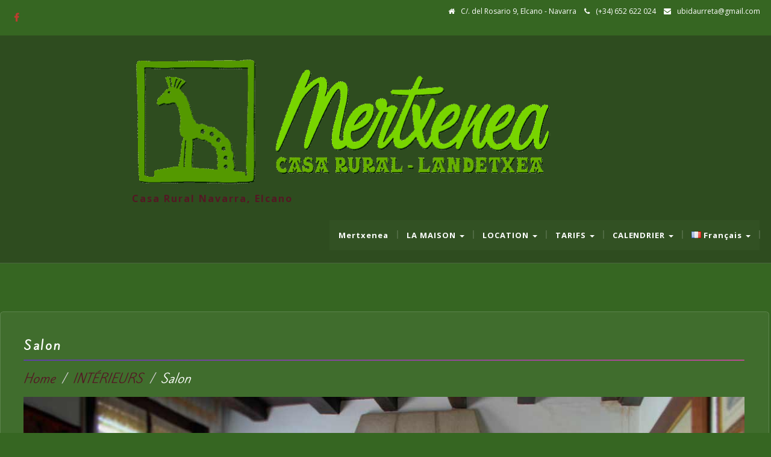

--- FILE ---
content_type: text/html; charset=UTF-8
request_url: https://www.casaruralmertxenea.com/fr/salon-2/
body_size: 18984
content:
<!DOCTYPE html>
<html lang="fr-FR">
<head>
	<meta charset="UTF-8">
	<meta name="viewport" content="width=device-width">
	<link rel="profile" href="http://gmpg.org/xfn/11">
	<link rel="pingback" href="https://www.casaruralmertxenea.com/xmlrpc.php">
	<meta name='robots' content='noindex, follow' />
<meta name="dlm-version" content="5.0.21"><link rel="alternate" href="https://www.casaruralmertxenea.com/salon-2-2-2/" hreflang="es" />
<link rel="alternate" href="https://www.casaruralmertxenea.com/fr/salon-2/" hreflang="fr" />
<link rel="alternate" href="https://www.casaruralmertxenea.com/en/salon-2-2/" hreflang="en" />
<link rel="alternate" href="https://www.casaruralmertxenea.com/de/salon-2-2-3/" hreflang="de" />

	<!-- This site is optimized with the Yoast SEO plugin v24.4 - https://yoast.com/wordpress/plugins/seo/ -->
	<title>Salon - Casa Rural Mertxenea</title>
	<meta property="og:locale" content="fr_FR" />
	<meta property="og:locale:alternate" content="es_ES" />
	<meta property="og:locale:alternate" content="en_GB" />
	<meta property="og:locale:alternate" content="de_DE" />
	<meta property="og:type" content="article" />
	<meta property="og:title" content="Salon - Casa Rural Mertxenea" />
	<meta property="og:description" content="Bed &amp;amp; Breakfast Navarra-MERTXENEA salon La salle à manger est située au rez-de-chaussée et est accessible depuis le distributeur Hall. Il a un accès direct à la cuisine et au jardin. Il dispose d&rsquo;une cheminée, de deux canapés, d&rsquo;une télévision et d&rsquo;une chaîne stéréo. En plus d&rsquo;une grande table en [&hellip;]" />
	<meta property="og:url" content="https://www.casaruralmertxenea.com/fr/salon-2/" />
	<meta property="og:site_name" content="Casa Rural Mertxenea" />
	<meta property="article:published_time" content="2017-12-14T11:55:49+00:00" />
	<meta property="article:modified_time" content="2018-05-21T11:55:21+00:00" />
	<meta property="og:image" content="https://www.casaruralmertxenea.com/wp-content/uploads/2017/12/Salon-3.jpg" />
	<meta property="og:image:width" content="1200" />
	<meta property="og:image:height" content="800" />
	<meta property="og:image:type" content="image/jpeg" />
	<meta name="author" content="Mv V" />
	<meta name="twitter:card" content="summary_large_image" />
	<meta name="twitter:label1" content="Écrit par" />
	<meta name="twitter:data1" content="Mv V" />
	<script type="application/ld+json" class="yoast-schema-graph">{"@context":"https://schema.org","@graph":[{"@type":"Article","@id":"https://www.casaruralmertxenea.com/fr/salon-2/#article","isPartOf":{"@id":"https://www.casaruralmertxenea.com/fr/salon-2/"},"author":{"name":"Mv V","@id":"https://www.casaruralmertxenea.com/fr/mertxenea-2-2/#/schema/person/2166376a383a4a6063f1763286c6cb24"},"headline":"Salon","datePublished":"2017-12-14T11:55:49+00:00","dateModified":"2018-05-21T11:55:21+00:00","mainEntityOfPage":{"@id":"https://www.casaruralmertxenea.com/fr/salon-2/"},"wordCount":68,"publisher":{"@id":"https://www.casaruralmertxenea.com/fr/mertxenea-2-2/#/schema/person/811c8c6fd40f8073446bef84acf3e44c"},"image":{"@id":"https://www.casaruralmertxenea.com/fr/salon-2/#primaryimage"},"thumbnailUrl":"https://www.casaruralmertxenea.com/wp-content/uploads/2017/12/Salon-3.jpg","articleSection":["INTÉRIEURS"],"inLanguage":"fr-FR"},{"@type":"WebPage","@id":"https://www.casaruralmertxenea.com/fr/salon-2/","url":"https://www.casaruralmertxenea.com/fr/salon-2/","name":"Salon - Casa Rural Mertxenea","isPartOf":{"@id":"https://www.casaruralmertxenea.com/fr/mertxenea-2-2/#website"},"primaryImageOfPage":{"@id":"https://www.casaruralmertxenea.com/fr/salon-2/#primaryimage"},"image":{"@id":"https://www.casaruralmertxenea.com/fr/salon-2/#primaryimage"},"thumbnailUrl":"https://www.casaruralmertxenea.com/wp-content/uploads/2017/12/Salon-3.jpg","datePublished":"2017-12-14T11:55:49+00:00","dateModified":"2018-05-21T11:55:21+00:00","breadcrumb":{"@id":"https://www.casaruralmertxenea.com/fr/salon-2/#breadcrumb"},"inLanguage":"fr-FR","potentialAction":[{"@type":"ReadAction","target":["https://www.casaruralmertxenea.com/fr/salon-2/"]}]},{"@type":"ImageObject","inLanguage":"fr-FR","@id":"https://www.casaruralmertxenea.com/fr/salon-2/#primaryimage","url":"https://www.casaruralmertxenea.com/wp-content/uploads/2017/12/Salon-3.jpg","contentUrl":"https://www.casaruralmertxenea.com/wp-content/uploads/2017/12/Salon-3.jpg","width":1200,"height":800},{"@type":"BreadcrumbList","@id":"https://www.casaruralmertxenea.com/fr/salon-2/#breadcrumb","itemListElement":[{"@type":"ListItem","position":1,"name":"Mertxenea","item":"https://www.casaruralmertxenea.com/fr/mertxenea-2-2/"},{"@type":"ListItem","position":2,"name":"Salon"}]},{"@type":"WebSite","@id":"https://www.casaruralmertxenea.com/fr/mertxenea-2-2/#website","url":"https://www.casaruralmertxenea.com/fr/mertxenea-2-2/","name":"Casa Rural Mertxenea","description":"Casa Rural Navarra, Elcano","publisher":{"@id":"https://www.casaruralmertxenea.com/fr/mertxenea-2-2/#/schema/person/811c8c6fd40f8073446bef84acf3e44c"},"potentialAction":[{"@type":"SearchAction","target":{"@type":"EntryPoint","urlTemplate":"https://www.casaruralmertxenea.com/fr/mertxenea-2-2/?s={search_term_string}"},"query-input":{"@type":"PropertyValueSpecification","valueRequired":true,"valueName":"search_term_string"}}],"inLanguage":"fr-FR"},{"@type":["Person","Organization"],"@id":"https://www.casaruralmertxenea.com/fr/mertxenea-2-2/#/schema/person/811c8c6fd40f8073446bef84acf3e44c","name":"UnaiBid","image":{"@type":"ImageObject","inLanguage":"fr-FR","@id":"https://www.casaruralmertxenea.com/fr/mertxenea-2-2/#/schema/person/image/","url":"https://www.casaruralmertxenea.com/wp-content/uploads/2018/04/cropped-casa-rural-navarra-mertxenea-logo.png","contentUrl":"https://www.casaruralmertxenea.com/wp-content/uploads/2018/04/cropped-casa-rural-navarra-mertxenea-logo.png","width":698,"height":218,"caption":"UnaiBid"},"logo":{"@id":"https://www.casaruralmertxenea.com/fr/mertxenea-2-2/#/schema/person/image/"}},{"@type":"Person","@id":"https://www.casaruralmertxenea.com/fr/mertxenea-2-2/#/schema/person/2166376a383a4a6063f1763286c6cb24","name":"Mv V"}]}</script>
	<!-- / Yoast SEO plugin. -->


<link rel='dns-prefetch' href='//fonts.googleapis.com' />
<link rel="alternate" type="application/rss+xml" title="Casa Rural Mertxenea &raquo; Flux" href="https://www.casaruralmertxenea.com/fr/feed/" />
<link rel="alternate" type="application/rss+xml" title="Casa Rural Mertxenea &raquo; Flux des commentaires" href="https://www.casaruralmertxenea.com/fr/comments/feed/" />
<link rel="alternate" title="oEmbed (JSON)" type="application/json+oembed" href="https://www.casaruralmertxenea.com/wp-json/oembed/1.0/embed?url=https%3A%2F%2Fwww.casaruralmertxenea.com%2Ffr%2Fsalon-2%2F" />
<link rel="alternate" title="oEmbed (XML)" type="text/xml+oembed" href="https://www.casaruralmertxenea.com/wp-json/oembed/1.0/embed?url=https%3A%2F%2Fwww.casaruralmertxenea.com%2Ffr%2Fsalon-2%2F&#038;format=xml" />
		<!-- This site uses the Google Analytics by ExactMetrics plugin v8.3.2 - Using Analytics tracking - https://www.exactmetrics.com/ -->
		<!-- Note: ExactMetrics is not currently configured on this site. The site owner needs to authenticate with Google Analytics in the ExactMetrics settings panel. -->
					<!-- No tracking code set -->
				<!-- / Google Analytics by ExactMetrics -->
				<!-- This site uses the Google Analytics by MonsterInsights plugin v9.2.4 - Using Analytics tracking - https://www.monsterinsights.com/ -->
		<!-- Remarque : MonsterInsights n’est actuellement pas configuré sur ce site. Le propriétaire doit authentifier son compte Google Analytics dans les réglages de MonsterInsights.  -->
					<!-- No tracking code set -->
				<!-- / Google Analytics by MonsterInsights -->
		<style id='wp-img-auto-sizes-contain-inline-css' type='text/css'>
img:is([sizes=auto i],[sizes^="auto," i]){contain-intrinsic-size:3000px 1500px}
/*# sourceURL=wp-img-auto-sizes-contain-inline-css */
</style>
<link rel='stylesheet' id='cnss_font_awesome_css-css' href='https://www.casaruralmertxenea.com/wp-content/plugins/easy-social-icons/css/font-awesome/css/all.min.css?ver=5.7.2' type='text/css' media='all' />
<link rel='stylesheet' id='cnss_font_awesome_v4_shims-css' href='https://www.casaruralmertxenea.com/wp-content/plugins/easy-social-icons/css/font-awesome/css/v4-shims.min.css?ver=5.7.2' type='text/css' media='all' />
<link rel='stylesheet' id='cnss_css-css' href='https://www.casaruralmertxenea.com/wp-content/plugins/easy-social-icons/css/cnss.css?ver=1.0' type='text/css' media='all' />
<style id='wp-emoji-styles-inline-css' type='text/css'>

	img.wp-smiley, img.emoji {
		display: inline !important;
		border: none !important;
		box-shadow: none !important;
		height: 1em !important;
		width: 1em !important;
		margin: 0 0.07em !important;
		vertical-align: -0.1em !important;
		background: none !important;
		padding: 0 !important;
	}
/*# sourceURL=wp-emoji-styles-inline-css */
</style>
<style id='wp-block-library-inline-css' type='text/css'>
:root{--wp-block-synced-color:#7a00df;--wp-block-synced-color--rgb:122,0,223;--wp-bound-block-color:var(--wp-block-synced-color);--wp-editor-canvas-background:#ddd;--wp-admin-theme-color:#007cba;--wp-admin-theme-color--rgb:0,124,186;--wp-admin-theme-color-darker-10:#006ba1;--wp-admin-theme-color-darker-10--rgb:0,107,160.5;--wp-admin-theme-color-darker-20:#005a87;--wp-admin-theme-color-darker-20--rgb:0,90,135;--wp-admin-border-width-focus:2px}@media (min-resolution:192dpi){:root{--wp-admin-border-width-focus:1.5px}}.wp-element-button{cursor:pointer}:root .has-very-light-gray-background-color{background-color:#eee}:root .has-very-dark-gray-background-color{background-color:#313131}:root .has-very-light-gray-color{color:#eee}:root .has-very-dark-gray-color{color:#313131}:root .has-vivid-green-cyan-to-vivid-cyan-blue-gradient-background{background:linear-gradient(135deg,#00d084,#0693e3)}:root .has-purple-crush-gradient-background{background:linear-gradient(135deg,#34e2e4,#4721fb 50%,#ab1dfe)}:root .has-hazy-dawn-gradient-background{background:linear-gradient(135deg,#faaca8,#dad0ec)}:root .has-subdued-olive-gradient-background{background:linear-gradient(135deg,#fafae1,#67a671)}:root .has-atomic-cream-gradient-background{background:linear-gradient(135deg,#fdd79a,#004a59)}:root .has-nightshade-gradient-background{background:linear-gradient(135deg,#330968,#31cdcf)}:root .has-midnight-gradient-background{background:linear-gradient(135deg,#020381,#2874fc)}:root{--wp--preset--font-size--normal:16px;--wp--preset--font-size--huge:42px}.has-regular-font-size{font-size:1em}.has-larger-font-size{font-size:2.625em}.has-normal-font-size{font-size:var(--wp--preset--font-size--normal)}.has-huge-font-size{font-size:var(--wp--preset--font-size--huge)}.has-text-align-center{text-align:center}.has-text-align-left{text-align:left}.has-text-align-right{text-align:right}.has-fit-text{white-space:nowrap!important}#end-resizable-editor-section{display:none}.aligncenter{clear:both}.items-justified-left{justify-content:flex-start}.items-justified-center{justify-content:center}.items-justified-right{justify-content:flex-end}.items-justified-space-between{justify-content:space-between}.screen-reader-text{border:0;clip-path:inset(50%);height:1px;margin:-1px;overflow:hidden;padding:0;position:absolute;width:1px;word-wrap:normal!important}.screen-reader-text:focus{background-color:#ddd;clip-path:none;color:#444;display:block;font-size:1em;height:auto;left:5px;line-height:normal;padding:15px 23px 14px;text-decoration:none;top:5px;width:auto;z-index:100000}html :where(.has-border-color){border-style:solid}html :where([style*=border-top-color]){border-top-style:solid}html :where([style*=border-right-color]){border-right-style:solid}html :where([style*=border-bottom-color]){border-bottom-style:solid}html :where([style*=border-left-color]){border-left-style:solid}html :where([style*=border-width]){border-style:solid}html :where([style*=border-top-width]){border-top-style:solid}html :where([style*=border-right-width]){border-right-style:solid}html :where([style*=border-bottom-width]){border-bottom-style:solid}html :where([style*=border-left-width]){border-left-style:solid}html :where(img[class*=wp-image-]){height:auto;max-width:100%}:where(figure){margin:0 0 1em}html :where(.is-position-sticky){--wp-admin--admin-bar--position-offset:var(--wp-admin--admin-bar--height,0px)}@media screen and (max-width:600px){html :where(.is-position-sticky){--wp-admin--admin-bar--position-offset:0px}}

/*# sourceURL=wp-block-library-inline-css */
</style><style id='wp-block-image-inline-css' type='text/css'>
.wp-block-image>a,.wp-block-image>figure>a{display:inline-block}.wp-block-image img{box-sizing:border-box;height:auto;max-width:100%;vertical-align:bottom}@media not (prefers-reduced-motion){.wp-block-image img.hide{visibility:hidden}.wp-block-image img.show{animation:show-content-image .4s}}.wp-block-image[style*=border-radius] img,.wp-block-image[style*=border-radius]>a{border-radius:inherit}.wp-block-image.has-custom-border img{box-sizing:border-box}.wp-block-image.aligncenter{text-align:center}.wp-block-image.alignfull>a,.wp-block-image.alignwide>a{width:100%}.wp-block-image.alignfull img,.wp-block-image.alignwide img{height:auto;width:100%}.wp-block-image .aligncenter,.wp-block-image .alignleft,.wp-block-image .alignright,.wp-block-image.aligncenter,.wp-block-image.alignleft,.wp-block-image.alignright{display:table}.wp-block-image .aligncenter>figcaption,.wp-block-image .alignleft>figcaption,.wp-block-image .alignright>figcaption,.wp-block-image.aligncenter>figcaption,.wp-block-image.alignleft>figcaption,.wp-block-image.alignright>figcaption{caption-side:bottom;display:table-caption}.wp-block-image .alignleft{float:left;margin:.5em 1em .5em 0}.wp-block-image .alignright{float:right;margin:.5em 0 .5em 1em}.wp-block-image .aligncenter{margin-left:auto;margin-right:auto}.wp-block-image :where(figcaption){margin-bottom:1em;margin-top:.5em}.wp-block-image.is-style-circle-mask img{border-radius:9999px}@supports ((-webkit-mask-image:none) or (mask-image:none)) or (-webkit-mask-image:none){.wp-block-image.is-style-circle-mask img{border-radius:0;-webkit-mask-image:url('data:image/svg+xml;utf8,<svg viewBox="0 0 100 100" xmlns="http://www.w3.org/2000/svg"><circle cx="50" cy="50" r="50"/></svg>');mask-image:url('data:image/svg+xml;utf8,<svg viewBox="0 0 100 100" xmlns="http://www.w3.org/2000/svg"><circle cx="50" cy="50" r="50"/></svg>');mask-mode:alpha;-webkit-mask-position:center;mask-position:center;-webkit-mask-repeat:no-repeat;mask-repeat:no-repeat;-webkit-mask-size:contain;mask-size:contain}}:root :where(.wp-block-image.is-style-rounded img,.wp-block-image .is-style-rounded img){border-radius:9999px}.wp-block-image figure{margin:0}.wp-lightbox-container{display:flex;flex-direction:column;position:relative}.wp-lightbox-container img{cursor:zoom-in}.wp-lightbox-container img:hover+button{opacity:1}.wp-lightbox-container button{align-items:center;backdrop-filter:blur(16px) saturate(180%);background-color:#5a5a5a40;border:none;border-radius:4px;cursor:zoom-in;display:flex;height:20px;justify-content:center;opacity:0;padding:0;position:absolute;right:16px;text-align:center;top:16px;width:20px;z-index:100}@media not (prefers-reduced-motion){.wp-lightbox-container button{transition:opacity .2s ease}}.wp-lightbox-container button:focus-visible{outline:3px auto #5a5a5a40;outline:3px auto -webkit-focus-ring-color;outline-offset:3px}.wp-lightbox-container button:hover{cursor:pointer;opacity:1}.wp-lightbox-container button:focus{opacity:1}.wp-lightbox-container button:focus,.wp-lightbox-container button:hover,.wp-lightbox-container button:not(:hover):not(:active):not(.has-background){background-color:#5a5a5a40;border:none}.wp-lightbox-overlay{box-sizing:border-box;cursor:zoom-out;height:100vh;left:0;overflow:hidden;position:fixed;top:0;visibility:hidden;width:100%;z-index:100000}.wp-lightbox-overlay .close-button{align-items:center;cursor:pointer;display:flex;justify-content:center;min-height:40px;min-width:40px;padding:0;position:absolute;right:calc(env(safe-area-inset-right) + 16px);top:calc(env(safe-area-inset-top) + 16px);z-index:5000000}.wp-lightbox-overlay .close-button:focus,.wp-lightbox-overlay .close-button:hover,.wp-lightbox-overlay .close-button:not(:hover):not(:active):not(.has-background){background:none;border:none}.wp-lightbox-overlay .lightbox-image-container{height:var(--wp--lightbox-container-height);left:50%;overflow:hidden;position:absolute;top:50%;transform:translate(-50%,-50%);transform-origin:top left;width:var(--wp--lightbox-container-width);z-index:9999999999}.wp-lightbox-overlay .wp-block-image{align-items:center;box-sizing:border-box;display:flex;height:100%;justify-content:center;margin:0;position:relative;transform-origin:0 0;width:100%;z-index:3000000}.wp-lightbox-overlay .wp-block-image img{height:var(--wp--lightbox-image-height);min-height:var(--wp--lightbox-image-height);min-width:var(--wp--lightbox-image-width);width:var(--wp--lightbox-image-width)}.wp-lightbox-overlay .wp-block-image figcaption{display:none}.wp-lightbox-overlay button{background:none;border:none}.wp-lightbox-overlay .scrim{background-color:#fff;height:100%;opacity:.9;position:absolute;width:100%;z-index:2000000}.wp-lightbox-overlay.active{visibility:visible}@media not (prefers-reduced-motion){.wp-lightbox-overlay.active{animation:turn-on-visibility .25s both}.wp-lightbox-overlay.active img{animation:turn-on-visibility .35s both}.wp-lightbox-overlay.show-closing-animation:not(.active){animation:turn-off-visibility .35s both}.wp-lightbox-overlay.show-closing-animation:not(.active) img{animation:turn-off-visibility .25s both}.wp-lightbox-overlay.zoom.active{animation:none;opacity:1;visibility:visible}.wp-lightbox-overlay.zoom.active .lightbox-image-container{animation:lightbox-zoom-in .4s}.wp-lightbox-overlay.zoom.active .lightbox-image-container img{animation:none}.wp-lightbox-overlay.zoom.active .scrim{animation:turn-on-visibility .4s forwards}.wp-lightbox-overlay.zoom.show-closing-animation:not(.active){animation:none}.wp-lightbox-overlay.zoom.show-closing-animation:not(.active) .lightbox-image-container{animation:lightbox-zoom-out .4s}.wp-lightbox-overlay.zoom.show-closing-animation:not(.active) .lightbox-image-container img{animation:none}.wp-lightbox-overlay.zoom.show-closing-animation:not(.active) .scrim{animation:turn-off-visibility .4s forwards}}@keyframes show-content-image{0%{visibility:hidden}99%{visibility:hidden}to{visibility:visible}}@keyframes turn-on-visibility{0%{opacity:0}to{opacity:1}}@keyframes turn-off-visibility{0%{opacity:1;visibility:visible}99%{opacity:0;visibility:visible}to{opacity:0;visibility:hidden}}@keyframes lightbox-zoom-in{0%{transform:translate(calc((-100vw + var(--wp--lightbox-scrollbar-width))/2 + var(--wp--lightbox-initial-left-position)),calc(-50vh + var(--wp--lightbox-initial-top-position))) scale(var(--wp--lightbox-scale))}to{transform:translate(-50%,-50%) scale(1)}}@keyframes lightbox-zoom-out{0%{transform:translate(-50%,-50%) scale(1);visibility:visible}99%{visibility:visible}to{transform:translate(calc((-100vw + var(--wp--lightbox-scrollbar-width))/2 + var(--wp--lightbox-initial-left-position)),calc(-50vh + var(--wp--lightbox-initial-top-position))) scale(var(--wp--lightbox-scale));visibility:hidden}}
/*# sourceURL=https://www.casaruralmertxenea.com/wp-includes/blocks/image/style.min.css */
</style>
<style id='global-styles-inline-css' type='text/css'>
:root{--wp--preset--aspect-ratio--square: 1;--wp--preset--aspect-ratio--4-3: 4/3;--wp--preset--aspect-ratio--3-4: 3/4;--wp--preset--aspect-ratio--3-2: 3/2;--wp--preset--aspect-ratio--2-3: 2/3;--wp--preset--aspect-ratio--16-9: 16/9;--wp--preset--aspect-ratio--9-16: 9/16;--wp--preset--color--black: #000000;--wp--preset--color--cyan-bluish-gray: #abb8c3;--wp--preset--color--white: #ffffff;--wp--preset--color--pale-pink: #f78da7;--wp--preset--color--vivid-red: #cf2e2e;--wp--preset--color--luminous-vivid-orange: #ff6900;--wp--preset--color--luminous-vivid-amber: #fcb900;--wp--preset--color--light-green-cyan: #7bdcb5;--wp--preset--color--vivid-green-cyan: #00d084;--wp--preset--color--pale-cyan-blue: #8ed1fc;--wp--preset--color--vivid-cyan-blue: #0693e3;--wp--preset--color--vivid-purple: #9b51e0;--wp--preset--gradient--vivid-cyan-blue-to-vivid-purple: linear-gradient(135deg,rgb(6,147,227) 0%,rgb(155,81,224) 100%);--wp--preset--gradient--light-green-cyan-to-vivid-green-cyan: linear-gradient(135deg,rgb(122,220,180) 0%,rgb(0,208,130) 100%);--wp--preset--gradient--luminous-vivid-amber-to-luminous-vivid-orange: linear-gradient(135deg,rgb(252,185,0) 0%,rgb(255,105,0) 100%);--wp--preset--gradient--luminous-vivid-orange-to-vivid-red: linear-gradient(135deg,rgb(255,105,0) 0%,rgb(207,46,46) 100%);--wp--preset--gradient--very-light-gray-to-cyan-bluish-gray: linear-gradient(135deg,rgb(238,238,238) 0%,rgb(169,184,195) 100%);--wp--preset--gradient--cool-to-warm-spectrum: linear-gradient(135deg,rgb(74,234,220) 0%,rgb(151,120,209) 20%,rgb(207,42,186) 40%,rgb(238,44,130) 60%,rgb(251,105,98) 80%,rgb(254,248,76) 100%);--wp--preset--gradient--blush-light-purple: linear-gradient(135deg,rgb(255,206,236) 0%,rgb(152,150,240) 100%);--wp--preset--gradient--blush-bordeaux: linear-gradient(135deg,rgb(254,205,165) 0%,rgb(254,45,45) 50%,rgb(107,0,62) 100%);--wp--preset--gradient--luminous-dusk: linear-gradient(135deg,rgb(255,203,112) 0%,rgb(199,81,192) 50%,rgb(65,88,208) 100%);--wp--preset--gradient--pale-ocean: linear-gradient(135deg,rgb(255,245,203) 0%,rgb(182,227,212) 50%,rgb(51,167,181) 100%);--wp--preset--gradient--electric-grass: linear-gradient(135deg,rgb(202,248,128) 0%,rgb(113,206,126) 100%);--wp--preset--gradient--midnight: linear-gradient(135deg,rgb(2,3,129) 0%,rgb(40,116,252) 100%);--wp--preset--font-size--small: 13px;--wp--preset--font-size--medium: 20px;--wp--preset--font-size--large: 36px;--wp--preset--font-size--x-large: 42px;--wp--preset--spacing--20: 0.44rem;--wp--preset--spacing--30: 0.67rem;--wp--preset--spacing--40: 1rem;--wp--preset--spacing--50: 1.5rem;--wp--preset--spacing--60: 2.25rem;--wp--preset--spacing--70: 3.38rem;--wp--preset--spacing--80: 5.06rem;--wp--preset--shadow--natural: 6px 6px 9px rgba(0, 0, 0, 0.2);--wp--preset--shadow--deep: 12px 12px 50px rgba(0, 0, 0, 0.4);--wp--preset--shadow--sharp: 6px 6px 0px rgba(0, 0, 0, 0.2);--wp--preset--shadow--outlined: 6px 6px 0px -3px rgb(255, 255, 255), 6px 6px rgb(0, 0, 0);--wp--preset--shadow--crisp: 6px 6px 0px rgb(0, 0, 0);}:where(.is-layout-flex){gap: 0.5em;}:where(.is-layout-grid){gap: 0.5em;}body .is-layout-flex{display: flex;}.is-layout-flex{flex-wrap: wrap;align-items: center;}.is-layout-flex > :is(*, div){margin: 0;}body .is-layout-grid{display: grid;}.is-layout-grid > :is(*, div){margin: 0;}:where(.wp-block-columns.is-layout-flex){gap: 2em;}:where(.wp-block-columns.is-layout-grid){gap: 2em;}:where(.wp-block-post-template.is-layout-flex){gap: 1.25em;}:where(.wp-block-post-template.is-layout-grid){gap: 1.25em;}.has-black-color{color: var(--wp--preset--color--black) !important;}.has-cyan-bluish-gray-color{color: var(--wp--preset--color--cyan-bluish-gray) !important;}.has-white-color{color: var(--wp--preset--color--white) !important;}.has-pale-pink-color{color: var(--wp--preset--color--pale-pink) !important;}.has-vivid-red-color{color: var(--wp--preset--color--vivid-red) !important;}.has-luminous-vivid-orange-color{color: var(--wp--preset--color--luminous-vivid-orange) !important;}.has-luminous-vivid-amber-color{color: var(--wp--preset--color--luminous-vivid-amber) !important;}.has-light-green-cyan-color{color: var(--wp--preset--color--light-green-cyan) !important;}.has-vivid-green-cyan-color{color: var(--wp--preset--color--vivid-green-cyan) !important;}.has-pale-cyan-blue-color{color: var(--wp--preset--color--pale-cyan-blue) !important;}.has-vivid-cyan-blue-color{color: var(--wp--preset--color--vivid-cyan-blue) !important;}.has-vivid-purple-color{color: var(--wp--preset--color--vivid-purple) !important;}.has-black-background-color{background-color: var(--wp--preset--color--black) !important;}.has-cyan-bluish-gray-background-color{background-color: var(--wp--preset--color--cyan-bluish-gray) !important;}.has-white-background-color{background-color: var(--wp--preset--color--white) !important;}.has-pale-pink-background-color{background-color: var(--wp--preset--color--pale-pink) !important;}.has-vivid-red-background-color{background-color: var(--wp--preset--color--vivid-red) !important;}.has-luminous-vivid-orange-background-color{background-color: var(--wp--preset--color--luminous-vivid-orange) !important;}.has-luminous-vivid-amber-background-color{background-color: var(--wp--preset--color--luminous-vivid-amber) !important;}.has-light-green-cyan-background-color{background-color: var(--wp--preset--color--light-green-cyan) !important;}.has-vivid-green-cyan-background-color{background-color: var(--wp--preset--color--vivid-green-cyan) !important;}.has-pale-cyan-blue-background-color{background-color: var(--wp--preset--color--pale-cyan-blue) !important;}.has-vivid-cyan-blue-background-color{background-color: var(--wp--preset--color--vivid-cyan-blue) !important;}.has-vivid-purple-background-color{background-color: var(--wp--preset--color--vivid-purple) !important;}.has-black-border-color{border-color: var(--wp--preset--color--black) !important;}.has-cyan-bluish-gray-border-color{border-color: var(--wp--preset--color--cyan-bluish-gray) !important;}.has-white-border-color{border-color: var(--wp--preset--color--white) !important;}.has-pale-pink-border-color{border-color: var(--wp--preset--color--pale-pink) !important;}.has-vivid-red-border-color{border-color: var(--wp--preset--color--vivid-red) !important;}.has-luminous-vivid-orange-border-color{border-color: var(--wp--preset--color--luminous-vivid-orange) !important;}.has-luminous-vivid-amber-border-color{border-color: var(--wp--preset--color--luminous-vivid-amber) !important;}.has-light-green-cyan-border-color{border-color: var(--wp--preset--color--light-green-cyan) !important;}.has-vivid-green-cyan-border-color{border-color: var(--wp--preset--color--vivid-green-cyan) !important;}.has-pale-cyan-blue-border-color{border-color: var(--wp--preset--color--pale-cyan-blue) !important;}.has-vivid-cyan-blue-border-color{border-color: var(--wp--preset--color--vivid-cyan-blue) !important;}.has-vivid-purple-border-color{border-color: var(--wp--preset--color--vivid-purple) !important;}.has-vivid-cyan-blue-to-vivid-purple-gradient-background{background: var(--wp--preset--gradient--vivid-cyan-blue-to-vivid-purple) !important;}.has-light-green-cyan-to-vivid-green-cyan-gradient-background{background: var(--wp--preset--gradient--light-green-cyan-to-vivid-green-cyan) !important;}.has-luminous-vivid-amber-to-luminous-vivid-orange-gradient-background{background: var(--wp--preset--gradient--luminous-vivid-amber-to-luminous-vivid-orange) !important;}.has-luminous-vivid-orange-to-vivid-red-gradient-background{background: var(--wp--preset--gradient--luminous-vivid-orange-to-vivid-red) !important;}.has-very-light-gray-to-cyan-bluish-gray-gradient-background{background: var(--wp--preset--gradient--very-light-gray-to-cyan-bluish-gray) !important;}.has-cool-to-warm-spectrum-gradient-background{background: var(--wp--preset--gradient--cool-to-warm-spectrum) !important;}.has-blush-light-purple-gradient-background{background: var(--wp--preset--gradient--blush-light-purple) !important;}.has-blush-bordeaux-gradient-background{background: var(--wp--preset--gradient--blush-bordeaux) !important;}.has-luminous-dusk-gradient-background{background: var(--wp--preset--gradient--luminous-dusk) !important;}.has-pale-ocean-gradient-background{background: var(--wp--preset--gradient--pale-ocean) !important;}.has-electric-grass-gradient-background{background: var(--wp--preset--gradient--electric-grass) !important;}.has-midnight-gradient-background{background: var(--wp--preset--gradient--midnight) !important;}.has-small-font-size{font-size: var(--wp--preset--font-size--small) !important;}.has-medium-font-size{font-size: var(--wp--preset--font-size--medium) !important;}.has-large-font-size{font-size: var(--wp--preset--font-size--large) !important;}.has-x-large-font-size{font-size: var(--wp--preset--font-size--x-large) !important;}
/*# sourceURL=global-styles-inline-css */
</style>

<style id='classic-theme-styles-inline-css' type='text/css'>
/*! This file is auto-generated */
.wp-block-button__link{color:#fff;background-color:#32373c;border-radius:9999px;box-shadow:none;text-decoration:none;padding:calc(.667em + 2px) calc(1.333em + 2px);font-size:1.125em}.wp-block-file__button{background:#32373c;color:#fff;text-decoration:none}
/*# sourceURL=/wp-includes/css/classic-themes.min.css */
</style>
<link rel='stylesheet' id='contact-form-7-css' href='https://www.casaruralmertxenea.com/wp-content/plugins/contact-form-7/includes/css/styles.css?ver=6.0.3' type='text/css' media='all' />
<link rel='stylesheet' id='google-typography-font-css' href='//fonts.googleapis.com/css?family=Kite+One:normal|Lemonada:normal|Stalemate:normal|Mr+De+Haviland:normal|Alex+Brush:normal|Tangerine:700|Kaushan+Script:normal|Great+Vibes:normal|Mrs+Saint+Delafield:normal|Kavivanar:normal' type='text/css' media='all' />
<link rel='stylesheet' id='bootstrap-css' href='https://www.casaruralmertxenea.com/wp-content/themes/andorra/css/bootstrap.css?ver=6.9' type='text/css' media='all' />
<link rel='stylesheet' id='andorra-css' href='https://www.casaruralmertxenea.com/wp-content/themes/andorra/style.css?ver=6.9' type='text/css' media='all' />
<link rel='stylesheet' id='responsive-css' href='https://www.casaruralmertxenea.com/wp-content/themes/andorra/css/responsive.css?ver=6.9' type='text/css' media='all' />
<link rel='stylesheet' id='font-awesome-css' href='https://www.casaruralmertxenea.com/wp-content/themes/andorra/css/font-awesome.css?ver=6.9' type='text/css' media='all' />
<link rel='stylesheet' id='andorra-body-font-css' href='//fonts.googleapis.com/css?family=Open+Sans%3A400%2C400italic%2C700%2C700italic&#038;subset=latin%2Cgreek-ext%2Ccyrillic%2Clatin-ext%2Cgreek%2Ccyrillic-ext%2Cvietnamese&#038;ver=6.9' type='text/css' media='all' />
<link rel='stylesheet' id='andorra-menu-font-css' href='//fonts.googleapis.com/css?family=Open+Sans%3A400%2C400italic%2C700%2C700italic&#038;subset=latin%2Cgreek-ext%2Ccyrillic%2Clatin-ext%2Cgreek%2Ccyrillic-ext%2Cvietnamese&#038;ver=6.9' type='text/css' media='all' />
<link rel='stylesheet' id='andorra-logo-font-css' href='//fonts.googleapis.com/css?family=Open+Sans%3A400%2C400italic%2C700%2C700italic&#038;subset=latin%2Cgreek-ext%2Ccyrillic%2Clatin-ext%2Cgreek%2Ccyrillic-ext%2Cvietnamese&#038;ver=6.9' type='text/css' media='all' />
<link rel='stylesheet' id='joinchat-css' href='https://www.casaruralmertxenea.com/wp-content/plugins/creame-whatsapp-me/public/css/joinchat-btn.min.css?ver=5.2.1' type='text/css' media='all' />
<link rel='stylesheet' id='wpdevelop-bts-css' href='https://www.casaruralmertxenea.com/wp-content/plugins/booking/vendors/_custom/bootstrap-css/css/bootstrap.css?ver=10.14.6' type='text/css' media='all' />
<link rel='stylesheet' id='wpdevelop-bts-theme-css' href='https://www.casaruralmertxenea.com/wp-content/plugins/booking/vendors/_custom/bootstrap-css/css/bootstrap-theme.css?ver=10.14.6' type='text/css' media='all' />
<link rel='stylesheet' id='wpbc-tippy-popover-css' href='https://www.casaruralmertxenea.com/wp-content/plugins/booking/vendors/_custom/tippy.js/themes/wpbc-tippy-popover.css?ver=10.14.6' type='text/css' media='all' />
<link rel='stylesheet' id='wpbc-tippy-times-css' href='https://www.casaruralmertxenea.com/wp-content/plugins/booking/vendors/_custom/tippy.js/themes/wpbc-tippy-times.css?ver=10.14.6' type='text/css' media='all' />
<link rel='stylesheet' id='wpbc-material-design-icons-css' href='https://www.casaruralmertxenea.com/wp-content/plugins/booking/vendors/_custom/material-design-icons/material-design-icons.css?ver=10.14.6' type='text/css' media='all' />
<link rel='stylesheet' id='wpbc-ui-both-css' href='https://www.casaruralmertxenea.com/wp-content/plugins/booking/css/wpbc_ui_both.css?ver=10.14.6' type='text/css' media='all' />
<link rel='stylesheet' id='wpbc-time_picker-css' href='https://www.casaruralmertxenea.com/wp-content/plugins/booking/css/wpbc_time-selector.css?ver=10.14.6' type='text/css' media='all' />
<link rel='stylesheet' id='wpbc-time_picker-skin-css' href='https://www.casaruralmertxenea.com/wp-content/plugins/booking/css/time_picker_skins/grey.css?ver=10.14.6' type='text/css' media='all' />
<link rel='stylesheet' id='wpbc-client-pages-css' href='https://www.casaruralmertxenea.com/wp-content/plugins/booking/css/client.css?ver=10.14.6' type='text/css' media='all' />
<link rel='stylesheet' id='wpbc-all-client-css' href='https://www.casaruralmertxenea.com/wp-content/plugins/booking/_dist/all/_out/wpbc_all_client.css?ver=10.14.6' type='text/css' media='all' />
<link rel='stylesheet' id='wpbc-calendar-css' href='https://www.casaruralmertxenea.com/wp-content/plugins/booking/css/calendar.css?ver=10.14.6' type='text/css' media='all' />
<link rel='stylesheet' id='wpbc-calendar-skin-css' href='https://www.casaruralmertxenea.com/wp-content/plugins/booking/css/skins/24_9__light_square_1.css?ver=10.14.6' type='text/css' media='all' />
<link rel='stylesheet' id='wpbc-flex-timeline-css' href='https://www.casaruralmertxenea.com/wp-content/plugins/booking/core/timeline/v2/_out/timeline_v2.1.css?ver=10.14.6' type='text/css' media='all' />
<script data-cfasync="false" type="text/javascript" src="https://www.casaruralmertxenea.com/wp-includes/js/jquery/jquery.min.js?ver=3.7.1" id="jquery-core-js"></script>
<script data-cfasync="false" type="text/javascript" src="https://www.casaruralmertxenea.com/wp-includes/js/jquery/jquery-migrate.min.js?ver=3.4.1" id="jquery-migrate-js"></script>
<script type="text/javascript" src="https://www.casaruralmertxenea.com/wp-content/plugins/easy-social-icons/js/cnss.js?ver=1.0" id="cnss_js-js"></script>
<script type="text/javascript" src="https://www.casaruralmertxenea.com/wp-content/themes/andorra/js/bootstrap.js?ver=6.9" id="bootstrap-js"></script>
<script type="text/javascript" src="https://www.casaruralmertxenea.com/wp-content/themes/andorra/js/jquery.smartmenus.js?ver=6.9" id="jquery-smartmenus-js"></script>
<script type="text/javascript" src="https://www.casaruralmertxenea.com/wp-content/themes/andorra/js/jquery.smartmenus.bootstrap.js?ver=6.9" id="smartmenus-bootstrap-js"></script>
<script type="text/javascript" src="https://www.casaruralmertxenea.com/wp-content/themes/andorra/js/imgLiquid.js?ver=6.9" id="imgLiquid-js"></script>
<script type="text/javascript" src="https://www.casaruralmertxenea.com/wp-content/themes/andorra/js/modernizr.js?ver=6.9" id="modernizr-js"></script>
<link rel="https://api.w.org/" href="https://www.casaruralmertxenea.com/wp-json/" /><link rel="alternate" title="JSON" type="application/json" href="https://www.casaruralmertxenea.com/wp-json/wp/v2/posts/801" /><link rel="EditURI" type="application/rsd+xml" title="RSD" href="https://www.casaruralmertxenea.com/xmlrpc.php?rsd" />
<meta name="generator" content="WordPress 6.9" />
<link rel='shortlink' href='https://www.casaruralmertxenea.com/?p=801' />
<style type="text/css">
		ul.cnss-social-icon li.cn-fa-icon a:hover{opacity: 0.7!important;color:#ffffff!important;}
		</style>
<style type="text/css">
li{ font-family: "Kite One"; font-weight: normal; font-size: 20px; color: #ffffff;  }
h1{ font-family: "Kite One"; font-weight: normal; font-size: 20px; color: #ffffff;  }
h2{ font-family: "Kite One"; font-weight: normal; font-size: 35px; color: #541821;  }
h3{ font-family: "Kite One"; font-weight: normal; font-size: 22px; color: #ffffff;  }
p{ font-family: "Kite One"; font-weight: normal; font-size: 20px; color: #ffffff;  }
</style>
<!--Custom Styling-->
<style media="screen" type="text/css">
blockquote, address, .page-links a:hover, .post-format-wrap, .sidebar .widget .widget-separator-holder .widget-separator {border-color:#ffffff}
.meta span i, .more-link, .post-title h3:hover, #main .standard-posts-wrapper .posts-wrapper .post-single .text-holder-full .post-format-wrap p.link-text a:hover, .breadcrumbs .breadcrumbs-wrap ul li a:hover, #article p a, .link-post i.fa, .quote-post i.fa, #article .link-post p.link-text a:hover, .link-post p.link-text a:hover, .quote-post span.quote-author, .post-single ul.link-pages li a strong, .post-info span i, .footer-widget-col ul li a:hover, .sidebar ul.link-pages li.next-link a span, .sidebar ul.link-pages li.previous-link a span, .sidebar ul.link-pages li i, .btn-default:hover, .post-tags a, .post-title h2:hover, a:hover {color:#ffffff}
button, .page-links a:hover {background:#ffffff}
.search-submit,.wpcf7-form-control,.main-navigation ul ul, .content-boxes .circle, .section-title-right:after, .section-title:after, .content-btn, #comments .form-submit #submit, .post-button, .simple-pagination span, .pagination span, .pagination a {background-color:#ffffff}
.back-to-top {color:#ffffff}
.back-to-top i.fa:hover {color:#541821}
#logo, .logo {width:700px }
#logo, .logo {height:30px }
#logo { margin-top:12px }
#logo { margin-left:200px }
#logo { margin-bottom:20px }
#logo { margin-right:50px }
#logo, .logo {text-transform: uppercase }
#logo, .logo {font-family:Open Sans}
#logo, .logo {font-size:28px }
#logo, .logo {font-weight:700}
#logo a, .logo a {color:#ffffff}
#logo h5.site-description, .sidebar-footer .site-description {font-size:16px }
#logo .site-description, .sidebar-footer .site-description {color:#541824}
#logo .site-description, .sidebar-footer .site-description {text-transform: none}
#navbar ul li a {font-family:Open Sans}
#navbar ul li a {font-size:13px}
.navbar-nav li a {color:#ffffff}
.navbar-nav .dropdown-menu li a {color:#ffffff}
.dropdown-menu {border-bottom: 5px solid #ffffff}
.navbar-nav {background-color:#325123}
.dropdown-menu { background:#325123}
.navbar-nav li a:hover {color:#541821}
.navbar-nav ul li a:hover, .navbar-nav ul li a:focus, .navbar-nav ul li a.active, .navbar-nav ul li a.active-parent, .navbar-nav ul li.current_page_item a, #menu-navmenu li a:hover { background:#325123}
.active a { color:#541821 !important}
body {font-family:Open Sans}
body, p {font-size:22px}
body {color:#ffffff}
a {color:#541824}
#header-holder { background-color: #2e4c1f}
#header-holder {opacity:1}
#header-top .top-phone, #header-top p, #header-top a, #header-top i, .top-address { color:#ffffff}
#header-top { background-color: #366622}
.banner ul li { height:500px;}
.banner .inner h1 { color:#ffffff}
.iis-caption-title a { color:#ffffff}
.banner .inner p { color: #ffffff}
.iis-caption-content p { color: #ffffff}
.banner .btn { color: #ffffff}
.banner .btn { border-color: #ffffff}
.banner .inner { padding-top: 180px}
.iis-caption { margin-top: 180px}
.banner .inner { width: 80%}
.iis-caption { max-width: 80%}
.ideal-image-slider .iis-caption .iis-caption-title a { font-size: 44px}
.ideal-image-slider .iis-caption .iis-caption-title a { line-height: 44px}
.iis-caption-content p { font-size: 14px}
.iis-caption { opacity: 1}
#footer { background-color:#2e4c1f}
#copyright { background-color:#2e4c1f}
.footer-widget-col h4 { color:#541821}
.footer-widget-col a, .footer-widget-col { color:#ffffff}
.home-blog {background: none repeat scroll 0 0 #366622}
.from-blog h3 {color:#dd3333;}
.from-blog h2 {color:#ffffff;}
.from-blog {background: none repeat scroll 0 0 #dd3333;}
.blog-top-image {background: none repeat scroll 0 0 #366622;}
.blog-top-image h1.section-title, .blog-top-image h1.section-title-right {color:#ffffff;}
.from-blog a.blog-read-more {background-color: #ffffff;}
.featured-page {background: none repeat scroll 0 0 #366622;}
.featured-page h1, .featured-page h1 a {color:#ffffff;}
.featured-page p {color:#ffffff;}
.featured-page a.featured-page-link {background-color: #b74e91;}
#features { background-color:#5e42a6;}
h4.sub-title, #features p { color:#dd3333;}
#features .section-title, #features h3 { color:#ffffff;}
#features .feature i.fa { color:#ffffff;}
#features .feature .circle i.fa { font-size:32px;}
#features .feature .circle { background-color:#dd3333;}
#services { background-color:#312450;}
#services h3, #services h3 a, .services-left .service .service-head h3 a { color:#ffffff;}
#services p { color:#ffffff;}
.services i.fa, .services-left .circle i.fa { color:#ffffff;}
.get-in-touch { background-color: #5e42a6}
.get-in-touch h2.boxtitle, .get-in-touch h2.boxtitle a {color:#ffffff;}
.get-in-touch h4.sub-title, .get-in-touch p {color:#ffffff;}
.git-link { background-color: #b74e91}
#menu-social li a { color:#dd3333}
#social-bar ul li a { background-color:#ffffff}
#menu-social li a:hover { background-color:#ffffff}
</style>
<style type="text/css">.recentcomments a{display:inline !important;padding:0 !important;margin:0 !important;}</style><style type="text/css" id="custom-background-css">
body.custom-background { background-color: #366622; }
</style>
	<link rel="icon" href="https://www.casaruralmertxenea.com/wp-content/uploads/2018/04/cropped-casa-rural-navarra-mertxenea-icono-32x32.jpg" sizes="32x32" />
<link rel="icon" href="https://www.casaruralmertxenea.com/wp-content/uploads/2018/04/cropped-casa-rural-navarra-mertxenea-icono-192x192.jpg" sizes="192x192" />
<link rel="apple-touch-icon" href="https://www.casaruralmertxenea.com/wp-content/uploads/2018/04/cropped-casa-rural-navarra-mertxenea-icono-180x180.jpg" />
<meta name="msapplication-TileImage" content="https://www.casaruralmertxenea.com/wp-content/uploads/2018/04/cropped-casa-rural-navarra-mertxenea-icono-270x270.jpg" />
</head>
<body class="wp-singular post-template-default single single-post postid-801 single-format-standard custom-background wp-custom-logo wp-theme-andorra">
<div id="grid-container">
	<div class="clear"></div>
		<div id="header-top">
	<div class="pagetop-inner clearfix">
		<div class="top-left left">
			<div id="social-top">
				<div id="menu-social" class="menu"><ul id="menu-social-items" class="menu-items"><li id="menu-item-786" class="menu-item menu-item-type-custom menu-item-object-custom menu-item-786"><a href="https://www.facebook.com/Mertxenea-casa-rural-1340802469272697/"><span class="screen-reader-text">facebook</span></a></li>
</ul></div>		
			</div>
		</div>
		<div class="top-right right">
			<span class="top-address"><i class="fa fa-home"></i>C/. del Rosario 9, Elcano - Navarra</span>
			<span class="top-phone"><i class="fa fa-phone"></i>(+34) 652 622 024</span>
			<span class="top-email"><i class="fa fa-envelope"></i><a href="mailto:ubidaurreta@gmail.com">ubidaurreta@gmail.com</a></span>
		</div>
	</div>
</div>					<div id="header-holder">
					<div id ="header-wrap">
      			<nav class="navbar navbar-default">
					<div id="logo">
						<a href="https://www.casaruralmertxenea.com/fr/mertxenea-2-2/" class="custom-logo-link" rel="home"><img width="698" height="218" src="https://www.casaruralmertxenea.com/wp-content/uploads/2018/04/cropped-casa-rural-navarra-mertxenea-logo.png" class="custom-logo" alt="Casa Rural Mertxenea" decoding="async" fetchpriority="high" srcset="https://www.casaruralmertxenea.com/wp-content/uploads/2018/04/cropped-casa-rural-navarra-mertxenea-logo.png 698w, https://www.casaruralmertxenea.com/wp-content/uploads/2018/04/cropped-casa-rural-navarra-mertxenea-logo-300x94.png 300w" sizes="(max-width: 698px) 100vw, 698px" /></a>						 
							<h5 class="site-description">Casa Rural Navarra, Elcano</h5>
											</div>
        			<div class="navbar-header">
            			<button type="button" class="navbar-toggle collapsed" data-toggle="collapse" data-target="#navbar" aria-expanded="false" aria-controls="navbar">
              			<span class="sr-only">Toggle navigation</span>
              			<span class="icon-bar"></span>
              			<span class="icon-bar"></span>
              			<span class="icon-bar"></span>
            			</button>
          			</div><!--navbar-header-->
          			<div id="navbar" class="navbar-collapse collapse">
					<ul id="menu-principal-fr" class="nav navbar-nav"><li id="menu-item-778" class="menu-item menu-item-type-post_type menu-item-object-page menu-item-home menu-item-778"><a title="Mertxenea" href="https://www.casaruralmertxenea.com/fr/mertxenea-2-2/">Mertxenea</a></li>
<li id="menu-item-1213" class="menu-item menu-item-type-custom menu-item-object-custom menu-item-has-children menu-item-1213 dropdown"><a title="LA MAISON" href="#" class="dropdown-toggle" aria-haspopup="true">LA MAISON <span class="caret"></span></a>
<ul role="menu" class=" dropdown-menu">
	<li id="menu-item-779" class="menu-item menu-item-type-post_type menu-item-object-page menu-item-779"><a title="IDÉAL avec LES ENFANTS" href="https://www.casaruralmertxenea.com/fr/cottages-avec-enfants/">IDÉAL avec LES ENFANTS</a></li>
	<li id="menu-item-1215" class="menu-item menu-item-type-post_type menu-item-object-page menu-item-1215"><a title="et avec animaux de compagnie" href="https://www.casaruralmertxenea.com/fr/cottage-pet-friendly/">et avec animaux de compagnie</a></li>
	<li id="menu-item-1523" class="menu-item menu-item-type-taxonomy menu-item-object-category current-post-ancestor current-menu-parent current-post-parent menu-item-1523"><a title="INTÉRIEURS" href="https://www.casaruralmertxenea.com/fr/interieurs/">INTÉRIEURS</a></li>
	<li id="menu-item-1231" class="menu-item menu-item-type-post_type menu-item-object-page menu-item-1231"><a title="LE JARDIN" href="https://www.casaruralmertxenea.com/fr/cottages-avec-charm/">LE JARDIN</a></li>
	<li id="menu-item-1232" class="menu-item menu-item-type-post_type menu-item-object-post menu-item-1232"><a title="PLANS" href="https://www.casaruralmertxenea.com/fr/plat/">PLANS</a></li>
</ul>
</li>
<li id="menu-item-1235" class="menu-item menu-item-type-custom menu-item-object-custom menu-item-has-children menu-item-1235 dropdown"><a title="LOCATION" href="#" class="dropdown-toggle" aria-haspopup="true">LOCATION <span class="caret"></span></a>
<ul role="menu" class=" dropdown-menu">
	<li id="menu-item-1234" class="menu-item menu-item-type-post_type menu-item-object-page menu-item-1234"><a title="ELCANO, comment arriver" href="https://www.casaruralmertxenea.com/fr/cottage-pamplona/">ELCANO, comment arriver</a></li>
	<li id="menu-item-1236" class="menu-item menu-item-type-post_type menu-item-object-page menu-item-1236"><a title="Dans la région - Services" href="https://www.casaruralmertxenea.com/fr/gites-ruraux-near-pamplona/">Dans la région &#8211; Services</a></li>
	<li id="menu-item-1237" class="menu-item menu-item-type-post_type menu-item-object-page menu-item-1237"><a title="Tourisme a Navarre" href="https://www.casaruralmertxenea.com/fr/escapade-rural-navarra/">Tourisme a Navarre</a></li>
</ul>
</li>
<li id="menu-item-1238" class="menu-item menu-item-type-custom menu-item-object-custom menu-item-has-children menu-item-1238 dropdown"><a title="TARIFS" href="#" class="dropdown-toggle" aria-haspopup="true">TARIFS <span class="caret"></span></a>
<ul role="menu" class=" dropdown-menu">
	<li id="menu-item-1248" class="menu-item menu-item-type-post_type menu-item-object-page menu-item-1248"><a title="Tarifs et conditions" href="https://www.casaruralmertxenea.com/fr/gites-ruraux-navarra/">Tarifs et conditions</a></li>
</ul>
</li>
<li id="menu-item-1240" class="menu-item menu-item-type-custom menu-item-object-custom menu-item-has-children menu-item-1240 dropdown"><a title="CALENDRIER" href="#" class="dropdown-toggle" aria-haspopup="true">CALENDRIER <span class="caret"></span></a>
<ul role="menu" class=" dropdown-menu">
	<li id="menu-item-1244" class="menu-item menu-item-type-custom menu-item-object-custom menu-item-1244"><a title="Calendrier et résrvations" href="https://www.casaruralmertxenea.com/reservas-calendario">Calendrier et résrvations</a></li>
	<li id="menu-item-1524" class="menu-item menu-item-type-post_type menu-item-object-page menu-item-1524"><a title="Contact" href="https://www.casaruralmertxenea.com/contacto/">Contact</a></li>
</ul>
</li>
<li id="menu-item-780" class="pll-parent-menu-item menu-item menu-item-type-custom menu-item-object-custom menu-item-has-children menu-item-780 dropdown"><a title="&lt;img src=&quot;[data-uri]&quot; alt=&quot;&quot; width=&quot;16&quot; height=&quot;11&quot; style=&quot;width: 16px; height: 11px;&quot; /&gt;&lt;span style=&quot;margin-left:0.3em;&quot;&gt;Français&lt;/span&gt;" href="#pll_switcher" class="dropdown-toggle" aria-haspopup="true"><img src="[data-uri]" alt="" width="16" height="11" style="width: 16px; height: 11px;" /><span style="margin-left:0.3em;">Français</span> <span class="caret"></span></a>
<ul role="menu" class=" dropdown-menu">
	<li id="menu-item-780-es" class="lang-item lang-item-27 lang-item-es lang-item-first menu-item menu-item-type-custom menu-item-object-custom menu-item-780-es"><a title="&lt;img src=&quot;[data-uri]&quot; alt=&quot;&quot; width=&quot;16&quot; height=&quot;11&quot; style=&quot;width: 16px; height: 11px;&quot; /&gt;&lt;span style=&quot;margin-left:0.3em;&quot;&gt;Español&lt;/span&gt;" href="https://www.casaruralmertxenea.com/salon-2-2-2/" hreflang="es-ES" lang="es-ES"><img src="[data-uri]" alt="" width="16" height="11" style="width: 16px; height: 11px;" /><span style="margin-left:0.3em;">Español</span></a></li>
	<li id="menu-item-780-en" class="lang-item lang-item-34 lang-item-en menu-item menu-item-type-custom menu-item-object-custom menu-item-780-en"><a title="&lt;img src=&quot;[data-uri]&quot; alt=&quot;&quot; width=&quot;16&quot; height=&quot;11&quot; style=&quot;width: 16px; height: 11px;&quot; /&gt;&lt;span style=&quot;margin-left:0.3em;&quot;&gt;English&lt;/span&gt;" href="https://www.casaruralmertxenea.com/en/salon-2-2/" hreflang="en-GB" lang="en-GB"><img src="[data-uri]" alt="" width="16" height="11" style="width: 16px; height: 11px;" /><span style="margin-left:0.3em;">English</span></a></li>
	<li id="menu-item-780-de" class="lang-item lang-item-42 lang-item-de menu-item menu-item-type-custom menu-item-object-custom menu-item-780-de"><a title="&lt;img src=&quot;[data-uri]&quot; alt=&quot;&quot; width=&quot;16&quot; height=&quot;11&quot; style=&quot;width: 16px; height: 11px;&quot; /&gt;&lt;span style=&quot;margin-left:0.3em;&quot;&gt;Deutsch&lt;/span&gt;" href="https://www.casaruralmertxenea.com/de/salon-2-2-3/" hreflang="de-DE" lang="de-DE"><img src="[data-uri]" alt="" width="16" height="11" style="width: 16px; height: 11px;" /><span style="margin-left:0.3em;">Deutsch</span></a></li>
</ul>
</li>
</ul>					
          			</div><!--/.nav-collapse -->
      			</nav>
			</div><!--header-wrap-->
		</div><!--header-holder-->	<div id="main" class="col1">
	<div class="content-posts-wrap">
	<div id="content-box">
		<div id="post-body">
			<div class="post-single post-801 post type-post status-publish format-standard has-post-thumbnail hentry category-interieurs">
				<h1 id="post-title" class="entry-title post-801 post type-post status-publish format-standard has-post-thumbnail hentry category-interieurs">Salon</h1>
							<div class="breadcrumbs">
					<div class="breadcrumbs-wrap"> 
						<ul><li><a href="https://www.casaruralmertxenea.com/fr/mertxenea-2-2">Home</a></li><li class="separator"> / </li><li><a href="https://www.casaruralmertxenea.com/fr/interieurs/" rel="category tag">INTÉRIEURS</a></li><li class="separator"> / </li><li>Salon</li></ul>					</div><!--breadcrumbs-wrap-->
				</div><!--breadcrumbs-->
														<div class="thumb-wrapper">
								<img width="1200" height="800" src="https://www.casaruralmertxenea.com/wp-content/uploads/2017/12/Salon-3.jpg" class="attachment-full size-full wp-post-image" alt="" decoding="async" srcset="https://www.casaruralmertxenea.com/wp-content/uploads/2017/12/Salon-3.jpg 1200w, https://www.casaruralmertxenea.com/wp-content/uploads/2017/12/Salon-3-300x200.jpg 300w, https://www.casaruralmertxenea.com/wp-content/uploads/2017/12/Salon-3-768x512.jpg 768w, https://www.casaruralmertxenea.com/wp-content/uploads/2017/12/Salon-3-1024x683.jpg 1024w" sizes="(max-width: 1200px) 100vw, 1200px" />							</div><!--thumb-wrapper-->
											<div id="article">
					<p style="text-align: center;">Bed &amp;amp; Breakfast Navarra-MERTXENEA salon</p>
<p style="text-align: center;">La salle à manger est située au rez-de-chaussée et est accessible depuis le distributeur Hall. Il a un accès direct à la cuisine et au jardin.</p>
<p style="text-align: center;"><img decoding="async" class="aligncenter wp-image-210" src="https://www.casaruralmertxenea.com/wp-content/uploads/2017/12/Salon-2-300x200.jpg" alt="" width="700" height="467" srcset="https://www.casaruralmertxenea.com/wp-content/uploads/2017/12/Salon-2-300x200.jpg 300w, https://www.casaruralmertxenea.com/wp-content/uploads/2017/12/Salon-2-768x512.jpg 768w, https://www.casaruralmertxenea.com/wp-content/uploads/2017/12/Salon-2-1024x683.jpg 1024w, https://www.casaruralmertxenea.com/wp-content/uploads/2017/12/Salon-2.jpg 1200w" sizes="(max-width: 700px) 100vw, 700px" /></p>
<p style="text-align: center;">Il dispose d&rsquo;une cheminée, de deux canapés, d&rsquo;une télévision et d&rsquo;une chaîne stéréo.</p>
<p style="text-align: center;">En plus d&rsquo;une grande table en bois massif pour 10 Diners.</p>
<p style="text-align: center;"><img decoding="async" class="aligncenter wp-image-212" src="https://www.casaruralmertxenea.com/wp-content/uploads/2017/12/Salon-4-300x200.jpg" alt="" width="700" height="467" srcset="https://www.casaruralmertxenea.com/wp-content/uploads/2017/12/Salon-4-300x200.jpg 300w, https://www.casaruralmertxenea.com/wp-content/uploads/2017/12/Salon-4-768x512.jpg 768w, https://www.casaruralmertxenea.com/wp-content/uploads/2017/12/Salon-4-1024x683.jpg 1024w, https://www.casaruralmertxenea.com/wp-content/uploads/2017/12/Salon-4.jpg 1200w" sizes="(max-width: 700px) 100vw, 700px" /></p>
	<ul class="link-pages">
		<li class="next-link"><a href="https://www.casaruralmertxenea.com/fr/chambres/" rel="next"><i class="fa fa-chevron-right"></i><strong>Next</strong> <span>Chambres</span></a></li>
		<li class="previous-link"><a href="https://www.casaruralmertxenea.com/fr/terrasse/" rel="prev"><i class="fa fa-chevron-left"></i><strong>Previous</strong> <span>Terrasse</span></a></li>
	</ul>
			
				</div><!--article-->
			</div><!--post-single-->
						</div><!--post-body-->
	</div><!--content-box-->
	<div class="sidebar-frame">
		<div class="sidebar">
			<div id="search-2" class="widget wow fadeIn widget_search" data-wow-delay="0.5s"><form role="search" method="get" class="search-form" action="https://www.casaruralmertxenea.com/fr/">
				<label>
					<span class="screen-reader-text">Rechercher :</span>
					<input type="search" class="search-field" placeholder="Rechercher…" value="" name="s" />
				</label>
				<input type="submit" class="search-submit" value="Rechercher" />
			</form></div>
		<div id="recent-posts-2" class="widget wow fadeIn widget_recent_entries" data-wow-delay="0.5s">
		<div class="widget-title clearfix"><h4><span>Articles récents</span></h4><div class="widget-separator-holder clearfix"><div class="widget-separator"></div></div></div>
		<ul>
											<li>
					<a href="https://www.casaruralmertxenea.com/fr/chambres/">Chambres</a>
									</li>
											<li>
					<a href="https://www.casaruralmertxenea.com/fr/salon-2/" aria-current="page">Salon</a>
									</li>
											<li>
					<a href="https://www.casaruralmertxenea.com/fr/terrasse/">Terrasse</a>
									</li>
											<li>
					<a href="https://www.casaruralmertxenea.com/fr/cuisine/">Cuisine</a>
									</li>
											<li>
					<a href="https://www.casaruralmertxenea.com/fr/txoko/">Txoko</a>
									</li>
					</ul>

		</div><div id="recent-comments-2" class="widget wow fadeIn widget_recent_comments" data-wow-delay="0.5s"><div class="widget-title clearfix"><h4><span>Commentaires récents</span></h4><div class="widget-separator-holder clearfix"><div class="widget-separator"></div></div></div><ul id="recentcomments"></ul></div><div id="archives-2" class="widget wow fadeIn widget_archive" data-wow-delay="0.5s"><div class="widget-title clearfix"><h4><span>Archives</span></h4><div class="widget-separator-holder clearfix"><div class="widget-separator"></div></div></div>
			<ul>
					<li><a href='https://www.casaruralmertxenea.com/fr/2017/12/'>décembre 2017</a></li>
			</ul>

			</div><div id="categories-2" class="widget wow fadeIn widget_categories" data-wow-delay="0.5s"><div class="widget-title clearfix"><h4><span>Catégories</span></h4><div class="widget-separator-holder clearfix"><div class="widget-separator"></div></div></div>
			<ul>
					<li class="cat-item cat-item-85"><a href="https://www.casaruralmertxenea.com/fr/interieurs/">INTÉRIEURS</a>
</li>
	<li class="cat-item cat-item-32"><a href="https://www.casaruralmertxenea.com/fr/sin-categoria-fr/">Sin categoría</a>
</li>
			</ul>

			</div><div id="meta-2" class="widget wow fadeIn widget_meta" data-wow-delay="0.5s"><div class="widget-title clearfix"><h4><span>Méta</span></h4><div class="widget-separator-holder clearfix"><div class="widget-separator"></div></div></div>
		<ul>
						<li><a rel="nofollow" href="https://www.casaruralmertxenea.com/wp-login.php">Connexion</a></li>
			<li><a href="https://www.casaruralmertxenea.com/fr/feed/">Flux des publications</a></li>
			<li><a href="https://www.casaruralmertxenea.com/fr/comments/feed/">Flux des commentaires</a></li>

			<li><a href="https://fr.wordpress.org/">Site de WordPress-FR</a></li>
		</ul>

		</div>
		<div id="recent-posts-3" class="widget wow fadeIn widget_recent_entries" data-wow-delay="0.5s">
		<div class="widget-title clearfix"><h4><span>Articles récents</span></h4><div class="widget-separator-holder clearfix"><div class="widget-separator"></div></div></div>
		<ul>
											<li>
					<a href="https://www.casaruralmertxenea.com/fr/chambres/">Chambres</a>
									</li>
											<li>
					<a href="https://www.casaruralmertxenea.com/fr/salon-2/" aria-current="page">Salon</a>
									</li>
											<li>
					<a href="https://www.casaruralmertxenea.com/fr/terrasse/">Terrasse</a>
									</li>
											<li>
					<a href="https://www.casaruralmertxenea.com/fr/cuisine/">Cuisine</a>
									</li>
											<li>
					<a href="https://www.casaruralmertxenea.com/fr/txoko/">Txoko</a>
									</li>
					</ul>

		</div><div id="cnss_widget-4" class="widget wow fadeIn widget_cnss_widget" data-wow-delay="0.5s"><div class="widget-title clearfix"><h4><span>Follow Us</span></h4><div class="widget-separator-holder clearfix"><div class="widget-separator"></div></div></div><ul id="" class="cnss-social-icon " style="text-align:center;"><li class="cn-fa-facebook cn-fa-icon " style="display:inline-block;"><a class="cnss-facebook-official" target="_blank" href="https://www.facebook.com/Mertxenea-casa-rural-1340802469272697/" title="Facebook" style="width:48px;height:48px;padding:8px 0;margin:2px;color: #ffffff;border-radius: 0%;"><i title="Facebook" style="font-size:32px;" class="fa fa-facebook-official"></i></a></li></ul></div>		</div><!--sidebar-->
	</div><!--sidebar-frame-->
</div><!--content-posts-wrap-->	</div><!--main-->
	<div class="clear"></div>
	<div id="footer">
			<div id="footer-wrap">
			
<div id="footer-box" class="footer-v4">
	<div class="sidebar-footer">
		<div>
			<a href="https://www.casaruralmertxenea.com/fr/mertxenea-2-2/" class="custom-logo-link" rel="home"><img width="698" height="218" src="https://www.casaruralmertxenea.com/wp-content/uploads/2018/04/cropped-casa-rural-navarra-mertxenea-logo.png" class="custom-logo" alt="Casa Rural Mertxenea" decoding="async" srcset="https://www.casaruralmertxenea.com/wp-content/uploads/2018/04/cropped-casa-rural-navarra-mertxenea-logo.png 698w, https://www.casaruralmertxenea.com/wp-content/uploads/2018/04/cropped-casa-rural-navarra-mertxenea-logo-300x94.png 300w" sizes="(max-width: 698px) 100vw, 698px" /></a>			<h5 class="site-description">Casa Rural Navarra, Elcano</h5>
			<div class="social">
				<div id="social-wrap">
					<div id="social-bar">
						<div id="menu-social" class="menu"><ul id="menu-social-items" class="menu-items"><li class="menu-item menu-item-type-custom menu-item-object-custom menu-item-786"><a href="https://www.facebook.com/Mertxenea-casa-rural-1340802469272697/"><span class="screen-reader-text">facebook</span></a></li>
</ul></div>		
					</div>
				</div>
			</div>		
		</div>
	</div>
	<div class="sidebar-footer">
		<div>
			<div id="googlemapswidget-2" class="footer-widget-col google-maps-widget"><h4>Mapa</h4><p><a data-gmw-id="googlemapswidget-2" class="gmw-thumbnail-map gmw-lightbox-enabled" href="#gmw-dialog-googlemapswidget-2"><img width="250" height="250" alt="Click to open a larger map" title="Click to open a larger map" src="//maps.googleapis.com/maps/api/staticmap?key=AIzaSyB1g1JE85hB6jcOr9I0ZvhZOnLAbbJz554&amp;scale=1&amp;format=png&amp;zoom=10&amp;size=250x250&amp;language=en&amp;maptype=roadmap&amp;markers=size%3Adefault%7Ccolor%3A0xff0000%7Clabel%3AA%7Celcano%2Fnavarra&amp;center=elcano%2Fnavarra&amp;visual_refresh=true"></a></p></div>		</div>
	</div>
	<div class="sidebar-footer">
		<div>	
			<div id="block-3" class="footer-widget-col widget_block widget_media_image">
<figure class="wp-block-image size-large is-resized"><img loading="lazy" decoding="async" src="https://www.casaruralmertxenea.com/wp-content/uploads/2023/08/Reyno-de-Navarra-918x1024.jpg" alt="" class="wp-image-1741" style="width:258px;height:289px" width="258" height="289" srcset="https://www.casaruralmertxenea.com/wp-content/uploads/2023/08/Reyno-de-Navarra-918x1024.jpg 918w, https://www.casaruralmertxenea.com/wp-content/uploads/2023/08/Reyno-de-Navarra-269x300.jpg 269w, https://www.casaruralmertxenea.com/wp-content/uploads/2023/08/Reyno-de-Navarra-768x857.jpg 768w, https://www.casaruralmertxenea.com/wp-content/uploads/2023/08/Reyno-de-Navarra-1377x1536.jpg 1377w, https://www.casaruralmertxenea.com/wp-content/uploads/2023/08/Reyno-de-Navarra.jpg 1535w" sizes="auto, (max-width: 258px) 100vw, 258px" /></figure>
</div>		</div>
	</div>
	<div class="sidebar-footer lastone">
		<div>
			<div id="cnss_widget-2" class="footer-widget-col widget_cnss_widget"><h4> </h4><ul id="" class="cnss-social-icon " style="text-align:center;"><li class="cn-fa-facebook cn-fa-icon " style="display:inline-block;"><a class="cnss-facebook-official" target="_blank" href="https://www.facebook.com/Mertxenea-casa-rural-1340802469272697/" title="Facebook" style="width:48px;height:48px;padding:8px 0;margin:2px;color: #ffffff;border-radius: 0%;"><i title="Facebook" style="font-size:32px;" class="fa fa-facebook-official"></i></a></li></ul></div><div id="polylang-3" class="footer-widget-col widget_polylang"><ul>
	<li class="lang-item lang-item-27 lang-item-es lang-item-first"><a  lang="es-ES" hreflang="es-ES" href="https://www.casaruralmertxenea.com/salon-2-2-2/"><img src="[data-uri]" alt="" width="16" height="11" style="width: 16px; height: 11px;" /><span style="margin-left:0.3em;">Español</span></a></li>
	<li class="lang-item lang-item-34 lang-item-en"><a  lang="en-GB" hreflang="en-GB" href="https://www.casaruralmertxenea.com/en/salon-2-2/"><img src="[data-uri]" alt="" width="16" height="11" style="width: 16px; height: 11px;" /><span style="margin-left:0.3em;">English</span></a></li>
	<li class="lang-item lang-item-42 lang-item-de"><a  lang="de-DE" hreflang="de-DE" href="https://www.casaruralmertxenea.com/de/salon-2-2-3/"><img src="[data-uri]" alt="" width="16" height="11" style="width: 16px; height: 11px;" /><span style="margin-left:0.3em;">Deutsch</span></a></li>
</ul>
</div>		</div>
	</div>
</div>		</div><!--footer-wrap-->
		</div><!--footer-->
	<div id="copyright">
	<div class="copyright-wrap">
		<span class="left"><i class="fa fa-copyright"></i><a href="https://www.casaruralmertxenea.com/fr/mertxenea-2-2/" rel="home">Casa Rural Mertxenea</a></span>
		<span class="right"><a href="http://vmthemes.com/andorra/">Andorra Theme</a> powered by <a href="https://wordpress.org/">WordPress</a></span>
	</div>
</div><!--copyright--></div><!--grid-container-->
<script type="speculationrules">
{"prefetch":[{"source":"document","where":{"and":[{"href_matches":"/*"},{"not":{"href_matches":["/wp-*.php","/wp-admin/*","/wp-content/uploads/*","/wp-content/*","/wp-content/plugins/*","/wp-content/themes/andorra/*","/*\\?(.+)"]}},{"not":{"selector_matches":"a[rel~=\"nofollow\"]"}},{"not":{"selector_matches":".no-prefetch, .no-prefetch a"}}]},"eagerness":"conservative"}]}
</script>
<a href="#" class="back-to-top"><i class="fa fa-arrow-circle-up"></i></a>

<div class="joinchat joinchat--right joinchat--btn" data-settings='{"telephone":"34652622024","mobile_only":true,"button_delay":3,"whatsapp_web":false,"qr":false,"message_views":2,"message_delay":10,"message_badge":false,"message_send":"","message_hash":""}'>
	<div class="joinchat__button">
		<div class="joinchat__button__open"></div>
									</div>
	</div>
<div class="gmw-dialog" style="display: none" data-map-height="550" data-map-width="550" data-thumb-height="250" data-thumb-width="250" data-map-skin="light" data-map-iframe-url="https://www.google.com/maps/embed/v1/place?q=elcano%2Fnavarra&amp;attribution_source=Casa+Rural+Mertxenea&amp;attribution_web_url=https%3A%2F%2Fwww.casaruralmertxenea.com&amp;attribution_ios_deep_link_id=comgooglemaps%3A%2F%2F%3Fdaddr%3Delcano%2Fnavarra&amp;maptype=roadmap&amp;zoom=14&amp;language=en&amp;key=AIzaSyB1g1JE85hB6jcOr9I0ZvhZOnLAbbJz554" id="gmw-dialog-googlemapswidget-2" data-close-button="0" data-show-title="0" data-measure-title="0" data-close-overlay="1" data-close-esc="0"><div class="gmw-map"></div></div>
<script data-cfasync="false" type="text/javascript" src="https://www.casaruralmertxenea.com/wp-includes/js/jquery/ui/core.min.js?ver=1.13.3" id="jquery-ui-core-js"></script>
<script type="text/javascript" src="https://www.casaruralmertxenea.com/wp-includes/js/jquery/ui/mouse.min.js?ver=1.13.3" id="jquery-ui-mouse-js"></script>
<script type="text/javascript" src="https://www.casaruralmertxenea.com/wp-includes/js/jquery/ui/sortable.min.js?ver=1.13.3" id="jquery-ui-sortable-js"></script>
<script type="text/javascript" src="https://www.casaruralmertxenea.com/wp-includes/js/dist/hooks.min.js?ver=dd5603f07f9220ed27f1" id="wp-hooks-js"></script>
<script type="text/javascript" src="https://www.casaruralmertxenea.com/wp-includes/js/dist/i18n.min.js?ver=c26c3dc7bed366793375" id="wp-i18n-js"></script>
<script type="text/javascript" id="wp-i18n-js-after">
/* <![CDATA[ */
wp.i18n.setLocaleData( { 'text direction\u0004ltr': [ 'ltr' ] } );
//# sourceURL=wp-i18n-js-after
/* ]]> */
</script>
<script type="text/javascript" src="https://www.casaruralmertxenea.com/wp-content/plugins/contact-form-7/includes/swv/js/index.js?ver=6.0.3" id="swv-js"></script>
<script type="text/javascript" id="contact-form-7-js-translations">
/* <![CDATA[ */
( function( domain, translations ) {
	var localeData = translations.locale_data[ domain ] || translations.locale_data.messages;
	localeData[""].domain = domain;
	wp.i18n.setLocaleData( localeData, domain );
} )( "contact-form-7", {"translation-revision-date":"2025-02-06 12:02:14+0000","generator":"GlotPress\/4.0.1","domain":"messages","locale_data":{"messages":{"":{"domain":"messages","plural-forms":"nplurals=2; plural=n > 1;","lang":"fr"},"This contact form is placed in the wrong place.":["Ce formulaire de contact est plac\u00e9 dans un mauvais endroit."],"Error:":["Erreur\u00a0:"]}},"comment":{"reference":"includes\/js\/index.js"}} );
//# sourceURL=contact-form-7-js-translations
/* ]]> */
</script>
<script type="text/javascript" id="contact-form-7-js-before">
/* <![CDATA[ */
var wpcf7 = {
    "api": {
        "root": "https:\/\/www.casaruralmertxenea.com\/wp-json\/",
        "namespace": "contact-form-7\/v1"
    }
};
//# sourceURL=contact-form-7-js-before
/* ]]> */
</script>
<script type="text/javascript" src="https://www.casaruralmertxenea.com/wp-content/plugins/contact-form-7/includes/js/index.js?ver=6.0.3" id="contact-form-7-js"></script>
<script type="text/javascript" id="dlm-xhr-js-extra">
/* <![CDATA[ */
var dlmXHRtranslations = {"error":"Une erreur s\u2019est produite lors de la tentative de t\u00e9l\u00e9chargement du fichier. Veuillez r\u00e9essayer.","not_found":"Le t\u00e9l\u00e9chargement n\u2019existe pas.","no_file_path":"Aucun chemin de fichier d\u00e9fini.","no_file_paths":"Aucun chemin de fichier sp\u00e9cifi\u00e9.","filetype":"Le t\u00e9l\u00e9chargement n\u2019est pas autoris\u00e9 pour ce type de fichier.","file_access_denied":"Acc\u00e8s refus\u00e9 \u00e0 ce fichier.","access_denied":"Acc\u00e8s refus\u00e9. Vous n\u2019avez pas les droits pour t\u00e9l\u00e9charger ce fichier.","security_error":"Something is wrong with the file path.","file_not_found":"Fichier introuvable."};
//# sourceURL=dlm-xhr-js-extra
/* ]]> */
</script>
<script type="text/javascript" id="dlm-xhr-js-before">
/* <![CDATA[ */
const dlmXHR = {"xhr_links":{"class":["download-link","download-button"]},"prevent_duplicates":true,"ajaxUrl":"https:\/\/www.casaruralmertxenea.com\/wp-admin\/admin-ajax.php"}; dlmXHRinstance = {}; const dlmXHRGlobalLinks = "https://www.casaruralmertxenea.com/descargas/"; const dlmNonXHRGlobalLinks = []; dlmXHRgif = "https://www.casaruralmertxenea.com/wp-includes/images/spinner.gif"; const dlmXHRProgress = "1"
//# sourceURL=dlm-xhr-js-before
/* ]]> */
</script>
<script type="text/javascript" src="https://www.casaruralmertxenea.com/wp-content/plugins/download-monitor/assets/js/dlm-xhr.min.js?ver=5.0.21" id="dlm-xhr-js"></script>
<script type="text/javascript" src="https://www.casaruralmertxenea.com/wp-content/themes/andorra/js/andorra-custom.js?ver=6.9" id="andorra-custom-js"></script>
<script type="text/javascript" src="https://www.casaruralmertxenea.com/wp-content/themes/andorra/js/unslider.js?ver=6.9" id="unslider-js"></script>
<script type="text/javascript" src="https://www.casaruralmertxenea.com/wp-content/themes/andorra/js/jquery.flexslider.js?ver=6.9" id="flexslider-js"></script>
<script type="text/javascript" src="https://www.casaruralmertxenea.com/wp-content/themes/andorra/js/andorra-scrollup.js?ver=6.9" id="andorra-scroll-on-js"></script>
<script type="text/javascript" id="andorra-slides-js-extra">
/* <![CDATA[ */
var php_vars = {"slideshowSpeed":"5000","animationSpeed":"800"};
//# sourceURL=andorra-slides-js-extra
/* ]]> */
</script>
<script type="text/javascript" src="https://www.casaruralmertxenea.com/wp-content/themes/andorra/js/andorra-slides.js?ver=6.9" id="andorra-slides-js"></script>
<script type="text/javascript" src="https://www.casaruralmertxenea.com/wp-content/plugins/creame-whatsapp-me/public/js/joinchat.min.js?ver=5.2.1" id="joinchat-js"></script>
<script type="text/javascript" src="https://www.casaruralmertxenea.com/wp-includes/js/underscore.min.js?ver=1.13.7" id="underscore-js"></script>
<script type="text/javascript" id="wp-util-js-extra">
/* <![CDATA[ */
var _wpUtilSettings = {"ajax":{"url":"/wp-admin/admin-ajax.php"}};
//# sourceURL=wp-util-js-extra
/* ]]> */
</script>
<script type="text/javascript" src="https://www.casaruralmertxenea.com/wp-includes/js/wp-util.min.js?ver=6.9" id="wp-util-js"></script>
<script data-cfasync="false" type="text/javascript" id="wpbc_all-js-before">
/* <![CDATA[ */
var wpbc_url_ajax = "https:\/\/www.casaruralmertxenea.com\/wp-admin\/admin-ajax.php";window.wpbc_url_ajax = wpbc_url_ajax;
//# sourceURL=wpbc_all-js-before
/* ]]> */
</script>
<script type="text/javascript" src="https://www.casaruralmertxenea.com/wp-content/plugins/booking/_dist/all/_out/wpbc_all.js?ver=10.14.6" id="wpbc_all-js"></script>
<script type="text/javascript" id="wpbc_all-js-after">
/* <![CDATA[ */
(function(){
"use strict";
function wpbc_init__head(){_wpbc.set_other_param( 'locale_active', 'fr_FR' ); _wpbc.set_other_param('time_gmt_arr', [2026,1,31,12,6] ); _wpbc.set_other_param('time_local_arr', [2026,1,31,12,6] ); _wpbc.set_other_param( 'today_arr', [2026,1,31,12,6] ); _wpbc.set_other_param( 'availability__unavailable_from_today', '0' ); _wpbc.set_other_param( 'url_plugin', 'https://www.casaruralmertxenea.com/wp-content/plugins/booking' ); _wpbc.set_other_param( 'this_page_booking_hash', ''  ); _wpbc.set_other_param( 'calendars__on_this_page', [] ); _wpbc.set_other_param( 'calendars__first_day', '1' ); _wpbc.set_other_param( 'calendars__max_monthes_in_calendar', '1y' ); _wpbc.set_other_param( 'availability__week_days_unavailable', [999] ); _wpbc.set_other_param( 'calendars__days_select_mode', 'multiple' ); _wpbc.set_other_param( 'calendars__fixed__days_num', 0 ); _wpbc.set_other_param( 'calendars__fixed__week_days__start',   [] ); _wpbc.set_other_param( 'calendars__dynamic__days_min', 0 ); _wpbc.set_other_param( 'calendars__dynamic__days_max', 0 ); _wpbc.set_other_param( 'calendars__dynamic__days_specific',    [] ); _wpbc.set_other_param( 'calendars__dynamic__week_days__start', [] ); _wpbc.set_other_param( 'calendars__days_selection__middle_days_opacity', '0.75' ); _wpbc.set_other_param( 'is_enabled_booking_recurrent_time',  true ); _wpbc.set_other_param( 'is_allow_several_months_on_mobile',  false ); _wpbc.set_other_param( 'is_enabled_change_over',  false ); _wpbc.set_other_param( 'is_enabled_booking_timeslot_picker',  true ); _wpbc.set_other_param( 'update', '10.14.6' ); _wpbc.set_other_param( 'version', 'free' ); _wpbc.set_message( 'message_dates_times_unavailable', "These dates and times in this calendar are already booked or unavailable." ); _wpbc.set_message( 'message_choose_alternative_dates', "Please choose alternative date(s), times, or adjust the number of slots booked." ); _wpbc.set_message( 'message_cannot_save_in_one_resource', "It is not possible to store this sequence of the dates into the one same resource." ); _wpbc.set_message( 'message_check_required', "Ce champ est obligatoire" ); _wpbc.set_message( 'message_check_required_for_check_box', "Cette case doit \u00eatre coch\u00e9e" ); _wpbc.set_message( 'message_check_required_for_radio_box', "Au moins une option doit etre s\u00e9lectionn\u00e9e" ); _wpbc.set_message( 'message_check_email', "Incorrect email address" ); _wpbc.set_message( 'message_check_same_email', "Vos e-mails ne correspondent pas" ); _wpbc.set_message( 'message_check_no_selected_dates', "Merci de s\u00e9lectionner vos dates de r\u00e9servation dans le calendrier." ); _wpbc.set_message( 'message_processing', "En cours de traitement" ); _wpbc.set_message( 'message_deleting', "Suppression" ); _wpbc.set_message( 'message_updating', "Mise \u00e0 jour" ); _wpbc.set_message( 'message_saving', "Sauvegarde" ); _wpbc.set_message( 'message_error_check_in_out_time', "Error! Please reset your check-in\/check-out dates above." ); _wpbc.set_message( 'message_error_start_time', "Start Time is invalid. The date or time may be booked, or already in the past! Please choose another date or time." ); _wpbc.set_message( 'message_error_end_time', "End Time is invalid. The date or time may be booked, or already in the past. The End Time may also be earlier that the start time, if only 1 day was selected! Please choose another date or time." ); _wpbc.set_message( 'message_error_range_time', "The time(s) may be booked, or already in the past!" ); _wpbc.set_message( 'message_error_duration_time', "The time(s) may be booked, or already in the past!" ); console.log( '== WPBC VARS 10.14.6 [free] LOADED ==' );}
(function(){
  if (window.__wpbc_boot_done__ === true) return;
  var started = false;
  function run_once(){
    if (started || window.__wpbc_boot_done__ === true) return true;
    started = true;
    try { wpbc_init__head(); window.__wpbc_boot_done__ = true; }
    catch(e){ started = false; try{console.error("WPBC init failed:", e);}catch(_){} }
    return (window.__wpbc_boot_done__ === true);
  }
  function is_ready(){ return !!(window._wpbc && typeof window._wpbc.set_other_param === "function"); }
  if ( is_ready() && run_once() ) return;
  var waited = 0, max_ms = 10000, step = 50;
  var timer = setInterval(function(){
    if ( is_ready() && run_once() ) { clearInterval(timer); return; }
    waited += step;
    if ( waited >= max_ms ) {
      clearInterval(timer);
      // Switch to slow polling (1s) so we still init even without user interaction later.
      var slow = setInterval(function(){ if ( is_ready() && run_once() ) clearInterval(slow); }, 1000);
      try{console.warn("WPBC: _wpbc not detected within " + max_ms + "ms; using slow polling.");}catch(_){}
    }
  }, step);
  var evs = ["wpbc-ready","wpbc:ready","wpbc_ready","wpbcReady"];
  evs.forEach(function(name){
    document.addEventListener(name, function onready(){ if (is_ready() && run_once()) document.removeEventListener(name, onready); });
  });
  if (document.readyState === "loading") {
    document.addEventListener("DOMContentLoaded", function(){ if (is_ready()) run_once(); }, { once:true });
  }
  window.addEventListener("load", function(){ if (is_ready()) run_once(); }, { once:true });
  window.addEventListener("pageshow", function(){ if (is_ready()) run_once(); }, { once:true });
  document.addEventListener("visibilitychange", function(){ if (!document.hidden && is_ready()) run_once(); });
  var ui = ["click","mousemove","touchstart","keydown","scroll"];
  var ui_bailed = false;
  function on_ui(){ if (ui_bailed) return; if (is_ready() && run_once()){ ui_bailed = true; ui.forEach(function(t){ document.removeEventListener(t, on_ui, true); }); } }
  ui.forEach(function(t){ document.addEventListener(t, on_ui, true); });
})();
})();
//# sourceURL=wpbc_all-js-after
/* ]]> */
</script>
<script data-cfasync="false" type="text/javascript" src="https://www.casaruralmertxenea.com/wp-content/plugins/booking/vendors/_custom/popper/popper.js?ver=10.14.6" id="wpbc-popper-js"></script>
<script data-cfasync="false" type="text/javascript" src="https://www.casaruralmertxenea.com/wp-content/plugins/booking/vendors/_custom/tippy.js/dist/tippy-bundle.umd.js?ver=10.14.6" id="wpbc-tipcy-js"></script>
<script data-cfasync="false" type="text/javascript" src="https://www.casaruralmertxenea.com/wp-content/plugins/booking/js/datepick/jquery.datepick.wpbc.9.0.js?ver=10.14.6" id="wpbc-datepick-js"></script>
<script data-cfasync="false" type="text/javascript" src="https://www.casaruralmertxenea.com/wp-content/plugins/booking/js/datepick/jquery.datepick-fr.js?ver=10.14.6" id="wpbc-datepick-localize-js"></script>
<script data-cfasync="false" type="text/javascript" src="https://www.casaruralmertxenea.com/wp-content/plugins/booking/js/client.js?ver=10.14.6" id="wpbc-main-client-js"></script>
<script data-cfasync="false" type="text/javascript" src="https://www.casaruralmertxenea.com/wp-content/plugins/booking/includes/_capacity/_out/create_booking.js?ver=10.14.6" id="wpbc_capacity-js"></script>
<script data-cfasync="false" type="text/javascript" src="https://www.casaruralmertxenea.com/wp-content/plugins/booking/js/wpbc_times.js?ver=10.14.6" id="wpbc-times-js"></script>
<script data-cfasync="false" type="text/javascript" src="https://www.casaruralmertxenea.com/wp-content/plugins/booking/js/wpbc_time-selector.js?ver=10.14.6" id="wpbc-time-selector-js"></script>
<script data-cfasync="false" type="text/javascript" src="https://www.casaruralmertxenea.com/wp-content/plugins/booking/vendors/imask/dist/imask.js?ver=10.14.6" id="wpbc-imask-js"></script>
<script data-cfasync="false" type="text/javascript" src="https://www.casaruralmertxenea.com/wp-content/plugins/booking/core/timeline/v2/_out/timeline_v2.js?ver=10.14.6" id="wpbc-timeline-flex-js"></script>
<script type="text/javascript" src="https://www.casaruralmertxenea.com/wp-content/plugins/google-maps-widget/js/jquery.colorbox.min.js?ver=4.26" id="gmw-colorbox-js"></script>
<script type="text/javascript" id="gmw-js-extra">
/* <![CDATA[ */
var gmw_data = {"colorbox_css":"https://www.casaruralmertxenea.com/wp-content/plugins/google-maps-widget/css/gmw.css?ver=4.26"};
//# sourceURL=gmw-js-extra
/* ]]> */
</script>
<script type="text/javascript" src="https://www.casaruralmertxenea.com/wp-content/plugins/google-maps-widget/js/gmw.js?ver=4.26" id="gmw-js"></script>
<script id="wp-emoji-settings" type="application/json">
{"baseUrl":"https://s.w.org/images/core/emoji/17.0.2/72x72/","ext":".png","svgUrl":"https://s.w.org/images/core/emoji/17.0.2/svg/","svgExt":".svg","source":{"concatemoji":"https://www.casaruralmertxenea.com/wp-includes/js/wp-emoji-release.min.js?ver=6.9"}}
</script>
<script type="module">
/* <![CDATA[ */
/*! This file is auto-generated */
const a=JSON.parse(document.getElementById("wp-emoji-settings").textContent),o=(window._wpemojiSettings=a,"wpEmojiSettingsSupports"),s=["flag","emoji"];function i(e){try{var t={supportTests:e,timestamp:(new Date).valueOf()};sessionStorage.setItem(o,JSON.stringify(t))}catch(e){}}function c(e,t,n){e.clearRect(0,0,e.canvas.width,e.canvas.height),e.fillText(t,0,0);t=new Uint32Array(e.getImageData(0,0,e.canvas.width,e.canvas.height).data);e.clearRect(0,0,e.canvas.width,e.canvas.height),e.fillText(n,0,0);const a=new Uint32Array(e.getImageData(0,0,e.canvas.width,e.canvas.height).data);return t.every((e,t)=>e===a[t])}function p(e,t){e.clearRect(0,0,e.canvas.width,e.canvas.height),e.fillText(t,0,0);var n=e.getImageData(16,16,1,1);for(let e=0;e<n.data.length;e++)if(0!==n.data[e])return!1;return!0}function u(e,t,n,a){switch(t){case"flag":return n(e,"\ud83c\udff3\ufe0f\u200d\u26a7\ufe0f","\ud83c\udff3\ufe0f\u200b\u26a7\ufe0f")?!1:!n(e,"\ud83c\udde8\ud83c\uddf6","\ud83c\udde8\u200b\ud83c\uddf6")&&!n(e,"\ud83c\udff4\udb40\udc67\udb40\udc62\udb40\udc65\udb40\udc6e\udb40\udc67\udb40\udc7f","\ud83c\udff4\u200b\udb40\udc67\u200b\udb40\udc62\u200b\udb40\udc65\u200b\udb40\udc6e\u200b\udb40\udc67\u200b\udb40\udc7f");case"emoji":return!a(e,"\ud83e\u1fac8")}return!1}function f(e,t,n,a){let r;const o=(r="undefined"!=typeof WorkerGlobalScope&&self instanceof WorkerGlobalScope?new OffscreenCanvas(300,150):document.createElement("canvas")).getContext("2d",{willReadFrequently:!0}),s=(o.textBaseline="top",o.font="600 32px Arial",{});return e.forEach(e=>{s[e]=t(o,e,n,a)}),s}function r(e){var t=document.createElement("script");t.src=e,t.defer=!0,document.head.appendChild(t)}a.supports={everything:!0,everythingExceptFlag:!0},new Promise(t=>{let n=function(){try{var e=JSON.parse(sessionStorage.getItem(o));if("object"==typeof e&&"number"==typeof e.timestamp&&(new Date).valueOf()<e.timestamp+604800&&"object"==typeof e.supportTests)return e.supportTests}catch(e){}return null}();if(!n){if("undefined"!=typeof Worker&&"undefined"!=typeof OffscreenCanvas&&"undefined"!=typeof URL&&URL.createObjectURL&&"undefined"!=typeof Blob)try{var e="postMessage("+f.toString()+"("+[JSON.stringify(s),u.toString(),c.toString(),p.toString()].join(",")+"));",a=new Blob([e],{type:"text/javascript"});const r=new Worker(URL.createObjectURL(a),{name:"wpTestEmojiSupports"});return void(r.onmessage=e=>{i(n=e.data),r.terminate(),t(n)})}catch(e){}i(n=f(s,u,c,p))}t(n)}).then(e=>{for(const n in e)a.supports[n]=e[n],a.supports.everything=a.supports.everything&&a.supports[n],"flag"!==n&&(a.supports.everythingExceptFlag=a.supports.everythingExceptFlag&&a.supports[n]);var t;a.supports.everythingExceptFlag=a.supports.everythingExceptFlag&&!a.supports.flag,a.supports.everything||((t=a.source||{}).concatemoji?r(t.concatemoji):t.wpemoji&&t.twemoji&&(r(t.twemoji),r(t.wpemoji)))});
//# sourceURL=https://www.casaruralmertxenea.com/wp-includes/js/wp-emoji-loader.min.js
/* ]]> */
</script>

<!-- This site is optimized with Phil Singleton's WP SEO Structured Data Plugin v2.7.11 - https://kcseopro.com/wordpress-seo-structured-data-schema-plugin/ -->
<script type="application/ld+json">{
    "@context": "https://schema.org",
    "@type": "LocalBusiness",
    "@id": "https://www.casaruralmertxenea.com",
    "image": "https://www.casaruralmertxenea.com/wp-content/uploads/2018/03/Casa-rural-Navarra-Mertxenea.jpg",
    "priceRange": "175 \u20ac - 230 \u20ac",
    "telephone": "+34652622024",
    "name": "MERTXENEA",
    "logo": "https://www.casaruralmertxenea.com/wp-content/uploads/2018/03/mertxenea-logo-2.png",
    "description": null,
    "openingHours": " ",
    "geo": {
        "@type": "GeoCoordinates",
        "latitude": "1\u00ba32\u00b444.84&quot;O",
        "longitude": "42\u00ba49\u00b457.21&quot;N"
    },
    "url": "https://www.casaruralmertxenea.com",
    "sameAs": [
        "https://www.facebook.com/Mertxenea-casa-rural-1340802469272697/"
    ],
    "contactPoint": {
        "@type": "ContactPoint",
        "telephone": "+34652622024",
        "contactType": "reservations",
        "email": "ubidaurreta@gmail.com",
        "contactOption": "TollFree",
        "areaServed": "",
        "availableLanguage": [
            "English",
            "French",
            "Spanish"
        ]
    },
    "address": {
        "@type": "PostalAddress",
        "addressCountry": "Spain",
        "addressLocality": "Elcano",
        "addressRegion": "NAVARRA",
        "postalCode": "31486",
        "streetAddress": "Calle del Rosario 9 bajo"
    }
}</script>
<!-- / WP SEO Structured Data Plugin. -->

</body>
</html>